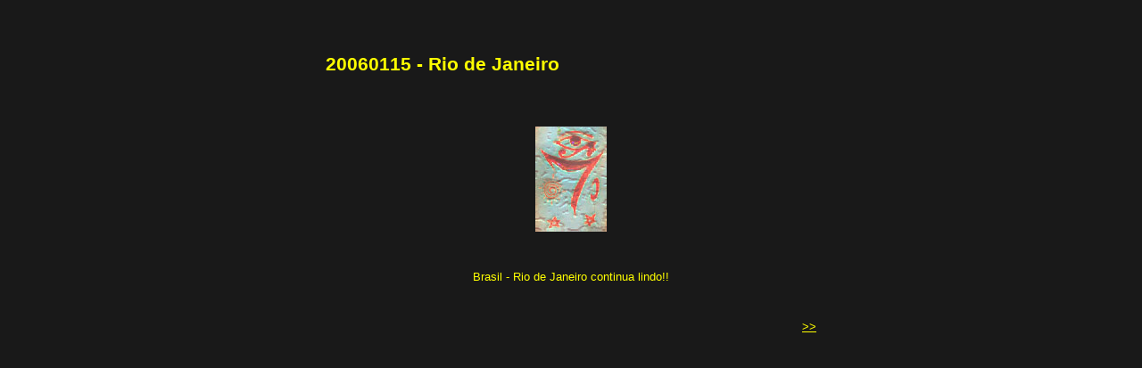

--- FILE ---
content_type: text/html
request_url: http://old.grigori.org/photos/20060115rio/
body_size: 1706
content:
<!DOCTYPE html PUBLIC "-//W3C//DTD XHTML 1.0 Strict//EN" "http://www.w3.org/TR/xhtml1/DTD/xhtml1-strict.dtd">
<!-- saved from url=(0014)about:internet -->
<html xmlns="http://www.w3.org/1999/xhtml" xml:lang="en" lang="en">
    <head>
        <meta http-equiv="Content-Type" content="text/html; charset=utf-8" />
        <meta name="generator" content="Porta 0.98" />
        <meta name="description" content="Web photo album generated by Porta - http://www.stegmann.dk/mikkel/porta/ and displayed by SimpleViewer - http://www.airtightinteractive.com/simpleviewer/" />
        <link rel="shortcut icon" href="ext/porta.ico" type="image/ico" />
        <link rel="stylesheet" type="text/css" href="ext/css/appearance.css" />
        <script type="text/javascript" src="ext/js/swfobject.js"></script>
        <title>20060115 - Rio de Janeiro</title>
        <style type="text/css">
            /* hide from ie on mac \*/
            html {
                height: 100%;
                overflow: hidden;
            }
            #flashcontent {
                height: 100%;
            }
            /* end hide */

            body {
                height: 100%;
                margin: 0px;
                padding: 0px;
                background-color: #191919;
                color: #ffff00;
            }
            a, a:hover {
			    color: #ffff00;
			    background-color: inherit;			    
			}
        </style>
    </head>
    <body>
        <div id="mainlayer" style="visibility: visible; position:absolute; top: 0; left: 0; width: 100%; height: 100%; z-index:1;">
            <div id="flashcontent">
                <br/>
                <br/>
                <br/>
                <br/>
                This Porta-generated SimpleViewer album requires
                <a href="http://www.adobe.com/shockwave/download/download.cgi?P1_Prod_Version=ShockwaveFlash">Adobe Flash ver. 7 (or newer)</a>.
                <br/>
                <br/>
                <br/>
                If you already have Flash installed, view the <a href="index.html?detectflash=false">Flash-based album</a>.
                <br/>
                <br/>
                Otherwise, view the <a href="index_html.html">HTML-based album</a>.
            </div>
            <script type="text/javascript">
                var fo = new SWFObject("ext/viewer.swf", "viewer", "100%", "100%", "7", "#191919");
                fo.addVariable("preloaderColor", "0xffffff");
                fo.addVariable("xmlDataPath", "gallery.xml");
                fo.addVariable("fontColor", "0xffff00");
                fo.addVariable("footer", "© 2006 - used by Batman %26nbsp; :: %26nbsp; %3Ca href=%22index.html%22%3E%3Cu%3EHome%3C/u%3E%3C/a%3E");                
                fo.write("flashcontent");
             </script>
        </div>

        <div id="introlayer" style="visibility: hidden; position:absolute; top: 0; left: 0; width: 100%; height: 100%; z-index:1; background: #191919;overflow:auto">
            <div style="margin-top:60px;width:550px;margin-left:auto;margin-right:auto;;">
                <span class="title" style="color: #ffff00;">20060115 - Rio de Janeiro</span><br/><br/>                
                <div align="center"><br/>  <p><a href="http://s91338084.onlinehome.us/" target="_blank"><br/>    <img src="http://s91338084.onlinehome.us/MyTrips/oemLogo.jpg"  valt="BatCaverna" name="iLogo" width="80" height="118" border="0" id="iLogo"></a></p><br/>  <p> Brasil - Rio de Janeiro continua lindo!!</p><br/></div>
                <p style="text-align:right;">
                    <a href="javascript:show_album();">&gt;&gt;</a>
                </p>
            </div>
        </div>

        <script type="text/javascript" language="javascript">

            function show_album() {

                document.getElementById('mainlayer').style.visibility = 'visible';
                document.getElementById('introlayer').style.visibility = 'hidden';
            }

            function show_intro() {

                document.getElementById('mainlayer').style.visibility = 'hidden';
                document.getElementById('introlayer').style.visibility = 'visible';
            }

            var skip_intro = window.location.href.indexOf("?skip_intro")!=-1;
            if (!skip_intro && 1) {

                show_intro();
            }
        </script>
    </body>
</html>
